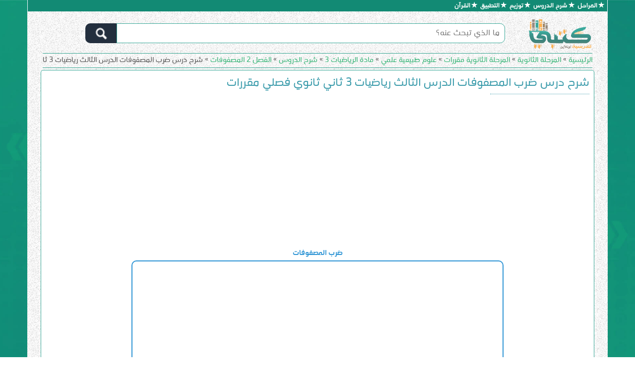

--- FILE ---
content_type: text/html; charset=UTF-8
request_url: https://noornt.com/4878/
body_size: 17449
content:
<!DOCTYPE html><!--[if IE 7]><html class="ie ie7" dir="rtl" lang="ar"><![endif]--><!--[if IE 8]><html class="ie ie8" dir="rtl" lang="ar"><![endif]--><!--[if !(IE 7) & !(IE 8)]><!--><html dir="rtl" lang="ar"><!--<![endif]--><head><meta charset="UTF-8"/><meta name="viewport" content="width=device-width, initial-scale=1.0, minimum-scale=1.0"/><title>شرح درس ضرب المصفوفات الدرس الثالث رياضيات 3 ثاني ثانوي فصلي مقررات - موقع كتبي</title><link rel="pingback" href="https://noornt.com/xmlrpc.php"/><!--[if lt IE 9]><script src="https://noornt.com/wp-content/themes/ktbby/js/html5.js" type="text/javascript" async></script><![endif]--><meta name='robots' content='index, follow, max-image-preview:large, max-snippet:-1, max-video-preview:-1'/> <style>img:is([sizes="auto" i], [sizes^="auto," i]) { contain-intrinsic-size: 3000px 1500px }</style>  <meta name="description" content="شرح الدرس الثالث من الفصل الثاني 3-2 ضرب المصفوفات من مادة الرياضيات 3 مقررات ثاني ثانوي الفصل الدراسي الاول ف1 فصلي على موقع كتبي المدرسية"/> <link rel="canonical" href="https://noornt.com/4878/"/> <meta property="og:locale" content="ar_AR"/> <meta property="og:type" content="article"/> <meta property="og:title" content="شرح درس ضرب المصفوفات الدرس الثالث رياضيات 3 ثاني ثانوي فصلي مقررات - موقع كتبي"/> <meta property="og:description" content="شرح الدرس الثالث من الفصل الثاني 3-2 ضرب المصفوفات من مادة الرياضيات 3 مقررات ثاني ثانوي الفصل الدراسي الاول ف1 فصلي على موقع كتبي المدرسية"/> <meta property="og:url" content="https://noornt.com/4878/"/> <meta property="og:site_name" content="موقع كتبي"/> <meta property="article:published_time" content="2019-06-14T23:07:47+00:00"/> <meta property="article:modified_time" content="2020-10-14T06:52:37+00:00"/> <meta property="og:image" content="https://noornt.com/wp-content/uploads/2019/06/ضرب-المصفوفات-3-2.png"/> <meta property="og:image:width" content="300"/> <meta property="og:image:height" content="132"/> <meta property="og:image:type" content="image/png"/> <meta name="author" content="azhar"/> <meta name="twitter:card" content="summary_large_image"/> <meta name="twitter:label1" content="كُتب بواسطة"/> <meta name="twitter:data1" content="azhar"/> <script type="text/javascript">
/* <![CDATA[ */
window._wpemojiSettings = {"baseUrl":"https:\/\/s.w.org\/images\/core\/emoji\/16.0.1\/72x72\/","ext":".png","svgUrl":"https:\/\/s.w.org\/images\/core\/emoji\/16.0.1\/svg\/","svgExt":".svg","source":{"concatemoji":"https:\/\/noornt.com\/wp-includes\/js\/wp-emoji-release.min.js?ver=6.8.3"}};
/*! This file is auto-generated */
!function(s,n){var o,i,e;function c(e){try{var t={supportTests:e,timestamp:(new Date).valueOf()};sessionStorage.setItem(o,JSON.stringify(t))}catch(e){}}function p(e,t,n){e.clearRect(0,0,e.canvas.width,e.canvas.height),e.fillText(t,0,0);var t=new Uint32Array(e.getImageData(0,0,e.canvas.width,e.canvas.height).data),a=(e.clearRect(0,0,e.canvas.width,e.canvas.height),e.fillText(n,0,0),new Uint32Array(e.getImageData(0,0,e.canvas.width,e.canvas.height).data));return t.every(function(e,t){return e===a[t]})}function u(e,t){e.clearRect(0,0,e.canvas.width,e.canvas.height),e.fillText(t,0,0);for(var n=e.getImageData(16,16,1,1),a=0;a<n.data.length;a++)if(0!==n.data[a])return!1;return!0}function f(e,t,n,a){switch(t){case"flag":return n(e,"\ud83c\udff3\ufe0f\u200d\u26a7\ufe0f","\ud83c\udff3\ufe0f\u200b\u26a7\ufe0f")?!1:!n(e,"\ud83c\udde8\ud83c\uddf6","\ud83c\udde8\u200b\ud83c\uddf6")&&!n(e,"\ud83c\udff4\udb40\udc67\udb40\udc62\udb40\udc65\udb40\udc6e\udb40\udc67\udb40\udc7f","\ud83c\udff4\u200b\udb40\udc67\u200b\udb40\udc62\u200b\udb40\udc65\u200b\udb40\udc6e\u200b\udb40\udc67\u200b\udb40\udc7f");case"emoji":return!a(e,"\ud83e\udedf")}return!1}function g(e,t,n,a){var r="undefined"!=typeof WorkerGlobalScope&&self instanceof WorkerGlobalScope?new OffscreenCanvas(300,150):s.createElement("canvas"),o=r.getContext("2d",{willReadFrequently:!0}),i=(o.textBaseline="top",o.font="600 32px Arial",{});return e.forEach(function(e){i[e]=t(o,e,n,a)}),i}function t(e){var t=s.createElement("script");t.src=e,t.defer=!0,s.head.appendChild(t)}"undefined"!=typeof Promise&&(o="wpEmojiSettingsSupports",i=["flag","emoji"],n.supports={everything:!0,everythingExceptFlag:!0},e=new Promise(function(e){s.addEventListener("DOMContentLoaded",e,{once:!0})}),new Promise(function(t){var n=function(){try{var e=JSON.parse(sessionStorage.getItem(o));if("object"==typeof e&&"number"==typeof e.timestamp&&(new Date).valueOf()<e.timestamp+604800&&"object"==typeof e.supportTests)return e.supportTests}catch(e){}return null}();if(!n){if("undefined"!=typeof Worker&&"undefined"!=typeof OffscreenCanvas&&"undefined"!=typeof URL&&URL.createObjectURL&&"undefined"!=typeof Blob)try{var e="postMessage("+g.toString()+"("+[JSON.stringify(i),f.toString(),p.toString(),u.toString()].join(",")+"));",a=new Blob([e],{type:"text/javascript"}),r=new Worker(URL.createObjectURL(a),{name:"wpTestEmojiSupports"});return void(r.onmessage=function(e){c(n=e.data),r.terminate(),t(n)})}catch(e){}c(n=g(i,f,p,u))}t(n)}).then(function(e){for(var t in e)n.supports[t]=e[t],n.supports.everything=n.supports.everything&&n.supports[t],"flag"!==t&&(n.supports.everythingExceptFlag=n.supports.everythingExceptFlag&&n.supports[t]);n.supports.everythingExceptFlag=n.supports.everythingExceptFlag&&!n.supports.flag,n.DOMReady=!1,n.readyCallback=function(){n.DOMReady=!0}}).then(function(){return e}).then(function(){var e;n.supports.everything||(n.readyCallback(),(e=n.source||{}).concatemoji?t(e.concatemoji):e.wpemoji&&e.twemoji&&(t(e.twemoji),t(e.wpemoji)))}))}((window,document),window._wpemojiSettings);
/* ]]> */
</script><style id='wp-emoji-styles-inline-css' type='text/css'> img.wp-smiley, img.emoji { display: inline !important; border: none !important; box-shadow: none !important; height: 1em !important; width: 1em !important; margin: 0 0.07em !important; vertical-align: -0.1em !important; background: none !important; padding: 0 !important; }</style><style id='classic-theme-styles-inline-css' type='text/css'>/*! This file is auto-generated */.wp-block-button__link{color:#fff;background-color:#32373c;border-radius:9999px;box-shadow:none;text-decoration:none;padding:calc(.667em + 2px) calc(1.333em + 2px);font-size:1.125em}.wp-block-file__button{background:#32373c;color:#fff;text-decoration:none}</style><style id='global-styles-inline-css' type='text/css'>:root{--wp--preset--aspect-ratio--square: 1;--wp--preset--aspect-ratio--4-3: 4/3;--wp--preset--aspect-ratio--3-4: 3/4;--wp--preset--aspect-ratio--3-2: 3/2;--wp--preset--aspect-ratio--2-3: 2/3;--wp--preset--aspect-ratio--16-9: 16/9;--wp--preset--aspect-ratio--9-16: 9/16;--wp--preset--color--black: #000000;--wp--preset--color--cyan-bluish-gray: #abb8c3;--wp--preset--color--white: #ffffff;--wp--preset--color--pale-pink: #f78da7;--wp--preset--color--vivid-red: #cf2e2e;--wp--preset--color--luminous-vivid-orange: #ff6900;--wp--preset--color--luminous-vivid-amber: #fcb900;--wp--preset--color--light-green-cyan: #7bdcb5;--wp--preset--color--vivid-green-cyan: #00d084;--wp--preset--color--pale-cyan-blue: #8ed1fc;--wp--preset--color--vivid-cyan-blue: #0693e3;--wp--preset--color--vivid-purple: #9b51e0;--wp--preset--gradient--vivid-cyan-blue-to-vivid-purple: linear-gradient(135deg,rgba(6,147,227,1) 0%,rgb(155,81,224) 100%);--wp--preset--gradient--light-green-cyan-to-vivid-green-cyan: linear-gradient(135deg,rgb(122,220,180) 0%,rgb(0,208,130) 100%);--wp--preset--gradient--luminous-vivid-amber-to-luminous-vivid-orange: linear-gradient(135deg,rgba(252,185,0,1) 0%,rgba(255,105,0,1) 100%);--wp--preset--gradient--luminous-vivid-orange-to-vivid-red: linear-gradient(135deg,rgba(255,105,0,1) 0%,rgb(207,46,46) 100%);--wp--preset--gradient--very-light-gray-to-cyan-bluish-gray: linear-gradient(135deg,rgb(238,238,238) 0%,rgb(169,184,195) 100%);--wp--preset--gradient--cool-to-warm-spectrum: linear-gradient(135deg,rgb(74,234,220) 0%,rgb(151,120,209) 20%,rgb(207,42,186) 40%,rgb(238,44,130) 60%,rgb(251,105,98) 80%,rgb(254,248,76) 100%);--wp--preset--gradient--blush-light-purple: linear-gradient(135deg,rgb(255,206,236) 0%,rgb(152,150,240) 100%);--wp--preset--gradient--blush-bordeaux: linear-gradient(135deg,rgb(254,205,165) 0%,rgb(254,45,45) 50%,rgb(107,0,62) 100%);--wp--preset--gradient--luminous-dusk: linear-gradient(135deg,rgb(255,203,112) 0%,rgb(199,81,192) 50%,rgb(65,88,208) 100%);--wp--preset--gradient--pale-ocean: linear-gradient(135deg,rgb(255,245,203) 0%,rgb(182,227,212) 50%,rgb(51,167,181) 100%);--wp--preset--gradient--electric-grass: linear-gradient(135deg,rgb(202,248,128) 0%,rgb(113,206,126) 100%);--wp--preset--gradient--midnight: linear-gradient(135deg,rgb(2,3,129) 0%,rgb(40,116,252) 100%);--wp--preset--font-size--small: 13px;--wp--preset--font-size--medium: 20px;--wp--preset--font-size--large: 36px;--wp--preset--font-size--x-large: 42px;--wp--preset--spacing--20: 0.44rem;--wp--preset--spacing--30: 0.67rem;--wp--preset--spacing--40: 1rem;--wp--preset--spacing--50: 1.5rem;--wp--preset--spacing--60: 2.25rem;--wp--preset--spacing--70: 3.38rem;--wp--preset--spacing--80: 5.06rem;--wp--preset--shadow--natural: 6px 6px 9px rgba(0, 0, 0, 0.2);--wp--preset--shadow--deep: 12px 12px 50px rgba(0, 0, 0, 0.4);--wp--preset--shadow--sharp: 6px 6px 0px rgba(0, 0, 0, 0.2);--wp--preset--shadow--outlined: 6px 6px 0px -3px rgba(255, 255, 255, 1), 6px 6px rgba(0, 0, 0, 1);--wp--preset--shadow--crisp: 6px 6px 0px rgba(0, 0, 0, 1);}:where(.is-layout-flex){gap: 0.5em;}:where(.is-layout-grid){gap: 0.5em;}body .is-layout-flex{display: flex;}.is-layout-flex{flex-wrap: wrap;align-items: center;}.is-layout-flex > :is(*, div){margin: 0;}body .is-layout-grid{display: grid;}.is-layout-grid > :is(*, div){margin: 0;}:where(.wp-block-columns.is-layout-flex){gap: 2em;}:where(.wp-block-columns.is-layout-grid){gap: 2em;}:where(.wp-block-post-template.is-layout-flex){gap: 1.25em;}:where(.wp-block-post-template.is-layout-grid){gap: 1.25em;}.has-black-color{color: var(--wp--preset--color--black) !important;}.has-cyan-bluish-gray-color{color: var(--wp--preset--color--cyan-bluish-gray) !important;}.has-white-color{color: var(--wp--preset--color--white) !important;}.has-pale-pink-color{color: var(--wp--preset--color--pale-pink) !important;}.has-vivid-red-color{color: var(--wp--preset--color--vivid-red) !important;}.has-luminous-vivid-orange-color{color: var(--wp--preset--color--luminous-vivid-orange) !important;}.has-luminous-vivid-amber-color{color: var(--wp--preset--color--luminous-vivid-amber) !important;}.has-light-green-cyan-color{color: var(--wp--preset--color--light-green-cyan) !important;}.has-vivid-green-cyan-color{color: var(--wp--preset--color--vivid-green-cyan) !important;}.has-pale-cyan-blue-color{color: var(--wp--preset--color--pale-cyan-blue) !important;}.has-vivid-cyan-blue-color{color: var(--wp--preset--color--vivid-cyan-blue) !important;}.has-vivid-purple-color{color: var(--wp--preset--color--vivid-purple) !important;}.has-black-background-color{background-color: var(--wp--preset--color--black) !important;}.has-cyan-bluish-gray-background-color{background-color: var(--wp--preset--color--cyan-bluish-gray) !important;}.has-white-background-color{background-color: var(--wp--preset--color--white) !important;}.has-pale-pink-background-color{background-color: var(--wp--preset--color--pale-pink) !important;}.has-vivid-red-background-color{background-color: var(--wp--preset--color--vivid-red) !important;}.has-luminous-vivid-orange-background-color{background-color: var(--wp--preset--color--luminous-vivid-orange) !important;}.has-luminous-vivid-amber-background-color{background-color: var(--wp--preset--color--luminous-vivid-amber) !important;}.has-light-green-cyan-background-color{background-color: var(--wp--preset--color--light-green-cyan) !important;}.has-vivid-green-cyan-background-color{background-color: var(--wp--preset--color--vivid-green-cyan) !important;}.has-pale-cyan-blue-background-color{background-color: var(--wp--preset--color--pale-cyan-blue) !important;}.has-vivid-cyan-blue-background-color{background-color: var(--wp--preset--color--vivid-cyan-blue) !important;}.has-vivid-purple-background-color{background-color: var(--wp--preset--color--vivid-purple) !important;}.has-black-border-color{border-color: var(--wp--preset--color--black) !important;}.has-cyan-bluish-gray-border-color{border-color: var(--wp--preset--color--cyan-bluish-gray) !important;}.has-white-border-color{border-color: var(--wp--preset--color--white) !important;}.has-pale-pink-border-color{border-color: var(--wp--preset--color--pale-pink) !important;}.has-vivid-red-border-color{border-color: var(--wp--preset--color--vivid-red) !important;}.has-luminous-vivid-orange-border-color{border-color: var(--wp--preset--color--luminous-vivid-orange) !important;}.has-luminous-vivid-amber-border-color{border-color: var(--wp--preset--color--luminous-vivid-amber) !important;}.has-light-green-cyan-border-color{border-color: var(--wp--preset--color--light-green-cyan) !important;}.has-vivid-green-cyan-border-color{border-color: var(--wp--preset--color--vivid-green-cyan) !important;}.has-pale-cyan-blue-border-color{border-color: var(--wp--preset--color--pale-cyan-blue) !important;}.has-vivid-cyan-blue-border-color{border-color: var(--wp--preset--color--vivid-cyan-blue) !important;}.has-vivid-purple-border-color{border-color: var(--wp--preset--color--vivid-purple) !important;}.has-vivid-cyan-blue-to-vivid-purple-gradient-background{background: var(--wp--preset--gradient--vivid-cyan-blue-to-vivid-purple) !important;}.has-light-green-cyan-to-vivid-green-cyan-gradient-background{background: var(--wp--preset--gradient--light-green-cyan-to-vivid-green-cyan) !important;}.has-luminous-vivid-amber-to-luminous-vivid-orange-gradient-background{background: var(--wp--preset--gradient--luminous-vivid-amber-to-luminous-vivid-orange) !important;}.has-luminous-vivid-orange-to-vivid-red-gradient-background{background: var(--wp--preset--gradient--luminous-vivid-orange-to-vivid-red) !important;}.has-very-light-gray-to-cyan-bluish-gray-gradient-background{background: var(--wp--preset--gradient--very-light-gray-to-cyan-bluish-gray) !important;}.has-cool-to-warm-spectrum-gradient-background{background: var(--wp--preset--gradient--cool-to-warm-spectrum) !important;}.has-blush-light-purple-gradient-background{background: var(--wp--preset--gradient--blush-light-purple) !important;}.has-blush-bordeaux-gradient-background{background: var(--wp--preset--gradient--blush-bordeaux) !important;}.has-luminous-dusk-gradient-background{background: var(--wp--preset--gradient--luminous-dusk) !important;}.has-pale-ocean-gradient-background{background: var(--wp--preset--gradient--pale-ocean) !important;}.has-electric-grass-gradient-background{background: var(--wp--preset--gradient--electric-grass) !important;}.has-midnight-gradient-background{background: var(--wp--preset--gradient--midnight) !important;}.has-small-font-size{font-size: var(--wp--preset--font-size--small) !important;}.has-medium-font-size{font-size: var(--wp--preset--font-size--medium) !important;}.has-large-font-size{font-size: var(--wp--preset--font-size--large) !important;}.has-x-large-font-size{font-size: var(--wp--preset--font-size--x-large) !important;}:where(.wp-block-post-template.is-layout-flex){gap: 1.25em;}:where(.wp-block-post-template.is-layout-grid){gap: 1.25em;}:where(.wp-block-columns.is-layout-flex){gap: 2em;}:where(.wp-block-columns.is-layout-grid){gap: 2em;}:root :where(.wp-block-pullquote){font-size: 1.5em;line-height: 1.6;}</style><script type="text/javascript" src="https://noornt.com/wp-includes/js/jquery/jquery.min.js?ver=3.7.1" id="jquery-core-js"></script><script type="text/javascript" src="https://noornt.com/wp-includes/js/jquery/jquery-migrate.min.js?ver=3.4.1" id="jquery-migrate-js"></script><script type="text/javascript" id="wprc-script-js-extra">
/* <![CDATA[ */
var wprcajaxhandler = {"ajaxurl":"https:\/\/noornt.com\/dora-admin\/admin-ajax.php"};
/* ]]> */
</script><script type="text/javascript" src="https://noornt.com/wp-content/plugins/report-content/static/js/scripts.js?ver=6.8.3" id="wprc-script-js"></script><link rel="https://api.w.org/" href="https://noornt.com/wp-json/"/><link rel="alternate" title="JSON" type="application/json" href="https://noornt.com/wp-json/wp/v2/posts/4878"/><link rel="alternate" title="oEmbed (JSON)" type="application/json+oembed" href="https://noornt.com/wp-json/oembed/1.0/embed?url=https%3A%2F%2Fnoornt.com%2F4878%2F"/><link rel="alternate" title="oEmbed (XML)" type="text/xml+oembed" href="https://noornt.com/wp-json/oembed/1.0/embed?url=https%3A%2F%2Fnoornt.com%2F4878%2F&#038;format=xml"/><style>@font-face { font-family: "Ktbbyfont"; font-style: normal; font-weight: 400; font-display: swap; src: local("Ktbbyfont"), url("https://noornt.com/wp-content/themes/ktbby/font/ktbby.woff") format("woff");}@font-face { font-family: "Ktbbyfont"; font-style: normal; font-weight: 900; font-display: swap; src: local("Ktbbyfont"), url("https://noornt.com/wp-content/themes/ktbby/font/ktbby-bold.woff") format("woff");}@font-face { font-family: 'Droid Arabic Kufi'; font-style: normal; font-weight: 400;font-display: swap; src: url(//fonts.gstatic.com/ea/droidarabickufi/v6/DroidKufi-Regular.eot); src: url(//fonts.gstatic.com/ea/droidarabickufi/v6/DroidKufi-Regular.eot?#iefix) format('embedded-opentype'), url(//fonts.gstatic.com/ea/droidarabickufi/v6/DroidKufi-Regular.woff2) format('woff2'), url(//fonts.gstatic.com/ea/droidarabickufi/v6/DroidKufi-Regular.woff) format('woff'), url(//fonts.gstatic.com/ea/droidarabickufi/v6/DroidKufi-Regular.ttf) format('truetype');}@font-face { font-family: 'Droid Arabic Kufi';font-style: normal;font-weight: 700;font-display: swap; src: url(//fonts.gstatic.com/ea/droidarabickufi/v6/DroidKufi-Bold.eot); src: url(//fonts.gstatic.com/ea/droidarabickufi/v6/DroidKufi-Bold.eot?#iefix) format('embedded-opentype'), url(//fonts.gstatic.com/ea/droidarabickufi/v6/DroidKufi-Bold.woff2) format('woff2'), url(//fonts.gstatic.com/ea/droidarabickufi/v6/DroidKufi-Bold.woff) format('woff'), url(//fonts.gstatic.com/ea/droidarabickufi/v6/DroidKufi-Bold.ttf) format('truetype');} </style><style>html, body, div, span, applet, object, iframe, h1, h2, h3, h4, h5, h6, p, blockquote, pre, a, abbr, acronym, address, big, cite, code, del, dfn, em, img, ins, kbd, q, s, samp, small, strike, strong, sub, sup, tt, var, b, u, i, center, dl, dt, dd, ol, ul, li, fieldset, form, label, legend, table, caption, tbody, tfoot, thead, tr, th, td, article, aside, canvas, details, embed, figure, figcaption, footer, header, hgroup, menu, nav, output, ruby, section, summary, time, mark, audio, video { margin: 0; padding: 0; border: 0; font-size: 100%; vertical-align: baseline;}html,body { margin:0; padding:0; height:100%; font-family: "Ktbbyfont", sans-serif, Geneva, Tahoma; font-size: 12pt; color: #4f4f4f;} img {max-width:100%!important;}#container { min-height:100%; position:relative; background: url(https://noornt.com/bg.jpg) no-repeat top center; background-attachment: fixed; background-size: cover;}#container2 { padding: 0 5px; padding: 0 0.314285714rem; margin-right: auto; margin-left: auto; background: #fff; background-image:url(https://cdn.ktbby.net/image/pattern1.jpg);background-position:top left;background-repeat:repeat;background-attachment:fixed;}#breadcrumbs{border-top:1px solid #38a793;border-bottom:1px solid #38a793;overflow:auto;white-space:nowrap;}@media screen and (min-width: 960px) {#container2 { width: 100%; padding: 0 24px; padding: 0 1.714285714rem;}/* #main { padding: 0 24px; padding: 0 1.714285714rem; }*/}@media screen and (min-width: 1200px) {#container2 { width: 1170px;}}header { padding:4px;}footer { position:absolute; width:100%; background: #262928; height: 2.2em; /* Height of the footer */ color: #ccc; font-size: 13px;}#main { padding-bottom:2em; /* Height of the footer 32 px*/ /*min-height: calc(100vh - 195px);*/ min-height: calc(100vh - 125px);}@media screen and (min-width: 600px) { #main { min-height: calc(100vh - 222px); min-height: calc(100vh - 125px); /*min-height: calc(100vh - 13.875em);*/ }}#primary { height:100%; min-height:50px;}.lineblock { display:inline-block;}.clear { height: 0; font-size: 0; clear: both;}ol,ul { list-style: none;}blockquote,q { quotes: none;}blockquote:before,blockquote:after,q:before,q:after { content: ''; content: none;}table { border-collapse: collapse; border-spacing: 0;}caption,th,td { font-weight: normal; text-align: right;}h1,h2,h3,h4,h5,h6 { clear: both;}h1 { font-weight: normal; font-size: 1.6em; line-height: 1.35em; margin-top: 0; padding-bottom: 5px; position: relative; color: #3a9bab; text-align: right;}h1::after { content: " "; position: absolute; bottom: -1px; right: 0; width: 200px; border-bottom: 1px dotted #3a9bab;}@media screen and (max-width: 500px) {h1 {font-size: 1.3em;}}h4 { display: block; color: #444; font-weight: normal; font-size: 1.2em; text-align: center; line-height: 18px;}h6 { font-size: 0.6em;}.entry-header { padding-bottom: 20px; }.al-breadcrumb .breadcrumb { background: 0 0; margin: 0; padding: 5px 0; font-size: 13px;}.breadcrumb { padding: 3px 10px; list-style: none; border-radius: 0; border-top: 1px solid #3caa9a; border-bottom: 1px solid #3caa9a; text-overflow: ellipsis;overflow:auto;white-space:nowrap;display: inherit;}.main-navigation li { margin-top: 24px; margin-top: 1.714285714rem; font-size: 12px; font-size: 0.857142857rem; line-height: 1.42857143;}.main-navigation a { color: #5e5e5e;}.main-navigation a:hover,.main-navigation a:focus { color: #21759b;}.main-navigation ul.nav-menu,.main-navigation div.nav-menu > ul { display: none;}.main-navigation ul.nav-menu.toggled-on,.menu-toggle { display: inline-block;}.entry-content img {height:auto;}/* Minimum width of 600 pixels. */@media screen and (min-width: 600px) { .main-navigation ul.nav-menu, .main-navigation div.nav-menu > ul { border-bottom: 1px solid #ededed; border-top: 1px solid #ededed; display: inline-block !important; text-align: right; width: 100%; } .main-navigation ul { margin: 0; text-indent: 0; } .main-navigation li a, .main-navigation li { display: inline-block; text-decoration: none; } .main-navigation li a { border-bottom: 0; color: #6a6a6a; line-height: 3.692307692; text-transform: uppercase; white-space: nowrap; } .main-navigation li a:hover, .main-navigation li a:focus { color: #000; } .main-navigation li { margin: 0 40px 0 0; margin: 0 2.857142857rem 0 0; position: relative; } .main-navigation li ul { margin: 0; padding: 0; position: absolute; top: 100%; z-index: 1; height: 1px; width: 1px; overflow: hidden; clip: rect(1px, 1px, 1px, 1px); } .main-navigation li ul ul { top: 0; right: 100%; } .main-navigation ul li:hover > ul, .main-navigation ul li:focus > ul, .main-navigation .focus > ul { border-right: 0; clip: inherit; overflow: inherit; height: inherit; width: inherit; } .main-navigation li ul li a { background: #efefef; border-bottom: 1px solid #ededed; display: block; font-size: 11px; font-size: 0.785714286rem; line-height: 2.181818182; padding: 8px 10px; padding: 0.571428571rem 0.714285714rem; width: 180px; width: 12.85714286rem; white-space: normal; } .main-navigation li ul li a:hover, .main-navigation li ul li a:focus { background: #e3e3e3; color: #444; } .main-navigation .current-menu-item > a, .main-navigation .current-menu-ancestor > a, .main-navigation .current_page_item > a, .main-navigation .current_page_ancestor > a { color: #636363; font-weight: normal; } .menu-toggle { display: none; } .entry-header .entry-title { font-size: 22px; font-size: 1.571428571rem;}}/* Minimum width of 960 pixels. */@media screen and (min-width: 8000px) { body { background-color: #e6e6e6; } body .site { padding: 0 40px; padding: 0 2.857142857rem; margin-top: 48px; margin-top: 3.428571429rem; margin-bottom: 48px; margin-bottom: 3.428571429rem; box-shadow: 0 2px 6px rgba(100, 100, 100, 0.3); } body.custom-background-empty { background-color: #fff; } body.custom-background-empty .site, body.custom-background-white .site { padding: 0; margin-top: 0; margin-bottom: 0; box-shadow: none; }}.yuzo_related_post{ /*!margin-top: 24px; margin-top: 1.714285714rem;*/ font-size: 14px; font-size: .928571429rem; line-height: 1.846153846; color: #757575; padding-top: 15px; border-top: 2px solid #3caa9a;}.navigation {margin-bottom:20px;}/*! CSS ribbon */.ribbon { position: absolute; left: 2px; top: -5px; z-index: 1; overflow: hidden; width: 75px; height: 75px; text-align: right;}.ribbon2{position:absolute;right:10px;top:3px;z-index:1;overflow:hidden;width:20px;border-radius:800px;background:#8b2e9a;color:white;text-align: center;line-height: 20px;padding-right: 1px;}.ribbon span { font-size: 18px; color: #FFF; text-transform: uppercase; text-align: center; line-height: 20px; transform: rotate(-45deg); -webkit-transform: rotate(-45deg); width: 100px; display: block; background: #7664A8; background: linear-gradient(#04C6CC 0%, #7664A8 100%); background: linear-gradient(#41C6CB 0%, #087F8F 100%); box-shadow: 0 3px 10px -5px rgba(0, 0, 0, 1); position: absolute; top: 19px; left: -21px;}.ribbon span::before { content: ""; position: absolute; left: 0px; top: 100%; z-index: -1; border-left: 3px solid #087F8F; border-right: 3px solid transparent; border-bottom: 3px solid transparent; border-top: 3px solid #087F8F;}.ribbon span::after { content: ""; position: absolute; right: 0px; top: 100%; z-index: -1; border-left: 3px solid transparent; border-right: 3px solid #087F8F; border-bottom: 3px solid transparent; border-top: 3px solid #087F8F;}.red span {background: linear-gradient(#F70505 0%, #8F0808 100%);}.red span::before {border-left-color: #8F0808; border-top-color: #8F0808;}.red span::after {border-left-color: #8F0808; border-top-color: #8F0808;}.blue span {background: linear-gradient(#2989d8 0%, #1e5799 100%);}.blue span::before {border-left-color: #1e5799; border-top-color: #1e5799;}.blue span::after {border-left-color: #1e5799; border-top-color: #1e5799;}/*! CSS Ktbby */img{vertical-align:middle;}img{border:0;}html *{-moz-osx-font-smoothing:grayscale;}a{background-color:transparent;}a:active,a:hover{outline:0;}@media print{img{page-break-inside:avoid;}*,:after,:before{color:#000!important;text-shadow:none!important;background:0 0!important;-webkit-box-shadow:none!important;box-shadow:none!important;}a,a:visited{text-decoration:underline;}img{max-width:100%!important;}}a:focus,a:hover{color:#23527c;text-decoration:none;}a:focus{outline:dotted thin;outline:-webkit-focus-ring-color auto 5px;outline-offset:-2px;}.img-responsive,.thumbnail a>img{display:block;max-width:100%;min-height:117px;max-height:200px;}ul{margin-top:0;}ul{margin-bottom:10px;}.thumbnail{display:block;}.thumbnail{line-height:1.42857143;background-color:#fff;border-radius:4px;-webkit-transition:border .2s ease-in-out;-o-transition:border .2s ease-in-out;transition:border .2s ease-in-out;}.thumbnail a>img{margin-right:auto;margin-left:auto;}.col-cat,.col-post{position:relative;min-height:1px;width:50%;float:right;padding-bottom:1px;margin-bottom: -1px;}.ctitle{background-color:#3caa9a;color:#fff;width:100%;font-size:12pt;font-size:3.9vw;padding:6px;text-align:center;overflow:hidden;white-space:nowrap;background: linear-gradient(#1CB0A3 0%, #38A692 60%);}.ctitle2{background-color:#c20101;color:#fff;width:100%;font-size:12pt;font-size:3.9vw;padding:8px;text-align:center;overflow:hidden;white-space:nowrap;}.scattitle{background-color:#FF8C00;background-color:#7664A8;color:#fff;width:100%;font-size:12pt;font-size:3.9vw;padding:0px;text-align:center;overflow:hidden;white-space:nowrap;}@media (min-width:584px){.col-cat{float:right;}.col-cat{width:33.33%;}.col-post{float:right;}.col-post{width:33.33%;}.ctitle,.ctitle2,.scattitle{font-size:2.7vw;}}@media (min-width:700px){.col-cat{float:right;}.col-cat{width:25%;}.col-post{float:right;}.col-post{width:25%;}.ctitle,.ctitle2,.scattitle{font-size:2.0vw;}}@media (min-width:850px){.col-cat{float:right;}.col-cat{width:20%;}.col-post{float:right;}.col-post{width:20%;}.ctitle,.ctitle2,.scattitle{font-size:1.48vw;}}@media (min-width:1247px){.col-cat{float:right;}.col-cat{width:20%;}.col-post{float:right;}.col-post{width:20%;}.ctitle,.ctitle2,.scattitle{font-size:1.25vw;}}@media (min-width:1347px){.col-cat{float:right;}.col-cat{width:20%;}.col-post{float:right;}.col-post{width:20%;}.ctitle,.ctitle2,.scattitle{font-size:1.0vw;}}a,a:hover{text-decoration:none;}html *{-webkit-font-smoothing:antialiased;}*,:after,:before{-webkit-box-sizing:border-box;-moz-box-sizing:border-box;box-sizing:border-box;}a{color:#2eb372;}a:hover{color:#fe9c40;}img{max-width:100%;}.col-cat,.col-post{padding-left:7px;padding-right:7px;}.thumbnail{padding:4px;border:3px solid #ddd;margin-bottom:6px;}.thumbnail{padding:3px;border:2px solid #cecece;margin-bottom:6px;}.thumbnail2{padding:4px;border:3px solid #a59587;margin-bottom:6px;}.list-cards{padding:0;list-style:none;display:inline-block;width: 100%;}.pointer{cursor:pointer;}a{cursor:pointer;}.img-responsive{display:inline-block;}.cropimg img:hover{transform: scale(1.3);}.cropimg{height:6.80em !important;overflow:hidden;}.clear{clear:both}.nobr{white-space:nowrap}.lazy-hidden,.entry img.lazy-hidden,img.thumbnail.lazy-hidden{background-color:#fff}</style><script>
function clickIE4(){
if (event.button==2){
//return false;
}
}
function clickNS4(e){
if (document.layers||document.getElementById&&!document.all){
if (e.which==2||e.which==3){
//return false;
}
}
}

if (document.layers){
//document.captureEvents(Event.MOUSEDOWN);
//document.onmousedown=clickNS4;
}
else if (document.all&&!document.getElementById){
//document.onmousedown=clickIE4;
}

//document.oncontextmenu=new Function("return false")


function disableSelection(target){
if (typeof target.onselectstart!="undefined") //For IE 
	target.onselectstart=function(){return false}
else if (typeof target.style.MozUserSelect!="undefined") //For Firefox
	target.style.MozUserSelect="none"
else //All other route (For Opera)
	target.onmousedown=function(){return false}
target.style.cursor = "default"
}	
</script><style>body { -webkit-user-select: none; -moz-user-select: -moz-none; -ms-user-select: none; user-select: none;}input,textarea { -moz-user-select: text;}</style> <link rel="shortcut icon" href="https://noornt.com/favicon.ico" type="image/x-icon"><link rel="icon" href="https://noornt.com/favicon.ico" type="image/x-icon"></head><body ><div id="container"> <div style="width: 100%;max-width:1170px;background:#128a74;margin:0 auto;color:#ccc;font-size: 14px;border-left: 1px solid aliceblue;border-right: 1px solid aliceblue;"> <div class="site-info"> <div title="الوطن غالي~~دام عزك يا وطن" style="height:25px;background: url('https://up.nooredu.com/uploads/160075555910981.png');background-size:400px;background-repeat:repeat-x; border-bottom:1px solid;border-top:1px solid;display:none;"></div> <style> .navbarul{margin-bottom: 0px;list-style: none;} .navbarul li {display: inline-block;} .navbarul li:before {content:"\272D";padding-right:6px;padding-left:2px;color: white; } .navbarul a, .navbarul a:visited, .navbarul a:link{color:white;} .navbarul a:hover{color:orange;} </style> <span><strong><ul class="navbarul"><li><a href="https://noornt.com/">المراحل</a></li><li style="display:none;"><a href="https://noornt.com/6066/">التقويم</a></li><li style="display:non;"><a href="https://noornt.com/7901/">شرح الدروس</a></li><li style="display:non;"><a href="https://noornt.com/6059/">توزيع</a></li><li style="display:none;"><a href="https://noornt.com/7676/">اختبارات</a></li><li><a href="https://noornt.com/app.php">التطبيق</a></li><li style="display:none;"><a href="https://noornt.com/madrasati/">مدرستي</a></li><li style="display:non;"><a href="https://quranline.com/">القرآن</a></li> </ul> </strong></span> </div> </div> <div id="container2"> <header id="masthead" class="site-header" role="banner">  <div class="headerbar"><ul class="headerul"><li><a href="https://noornt.com/"><img src="https://noornt.com/ktbbylogo.png" class="ktbbylogo"></a> </li></ul><ul class="headerul2"><li class="search" dir="rtl"><form action="https://noornt.com/" id="searchForm" method="get"><input name="s" class="searchForm" placeholder="ما الذي تبحث عنه؟" autocomplete="off" tabindex="-1" type="text"> <div class="SearchBtn"><button type="submit">بحث</button></div></form></li></ul></div>  <p id="breadcrumbs"><span><span><a href="https://noornt.com/">الرئيسية</a></span> » <span><a href="https://noornt.com/s10/">المرحلة الثانوية</a></span> » <span><a href="https://noornt.com/mqrrat/">المرحلة الثانوية مقررات</a></span> » <span><a href="https://noornt.com/elmym/">علوم طبيعية علمي</a></span> » <span><a href="https://noornt.com/madtmathm3/">مادة الرياضيات 3</a></span> » <span><a href="https://noornt.com/drosmathm3/">شرح الدروس</a></span> » <span><a href="https://noornt.com/drosch2mathm3/">الفصل 2 المصفوفات</a></span> » <span class="breadcrumb_last" aria-current="page">شرح درس ضرب المصفوفات الدرس الثالث رياضيات 3 ثاني ثانوي فصلي مقررات</span></span></p> <style>.ktbbylogo { width:100%; min-height:57px; max-width: 130px !important}.headerbar { height:70px;}.headerul { list-style: none; width:15%;}.headerul2 { display:inline-block; list-style: none; width:85%; padding:10px; float: left;}.headerul li { float:right;}.headerul2 li {}@media screen and (max-width:540px){.headerul{width:25%;}.headerul2{width:75%;}} #searchForm input { background: none repeat scroll 0 0 #fff; border: 0; color: #7F7F7F; float: right; font: 18px 'Ktbbyfont','Lucida Sans Unicode','Lucida Grande',sans-serif; height: 40px; margin: 0; padding: 10px; width:85%; border-top-right-radius: 10px; border-bottom-right-radius: 10px; border:1px solid #3caa9a; } #searchForm button { background: url("https://noornt.com/search.png") no-repeat scroll center center #232f3e; background-size:27.5px 28px; cursor: pointer; height: 40px; line-height: 40px; text-indent: -99999em; width: 15%; max-width:63px; border:0; border-top-left-radius: 10px; border-bottom-left-radius: 10px; } #searchForm button:hover { background-color:#3caa9a; } </style> </header> <div id="main" ><style>.social-wrapper { margin: 5px 0; text-align: center;}.btn-share{margin:2px;}.social-share-btn:link, .social-share-btn:visited { color: #fff;}.btn-fb { color: #fff; background-color: #3b5998; border-color: rgba(0,0,0,.2);}.btn-tw { color: #fff; background-color: #309aea; border-color: rgba(0,0,0,.2);}.btn-wa { color: #fff; background-color: #007d71; border-color: rgba(0,0,0,.2);}.btn-tg { color: #fff; background-color: #21a4dd; border-color: rgba(0,0,0,.2);}.btn-gp { color: #fff; background-color: #dd4b39; border-color: rgba(0,0,0,.2);}.btn-social { position: relative; padding-left: 44px; text-align: left; white-space: nowrap; overflow: hidden; text-overflow: ellipsis; margin-bottom: 10px;}.social-share-btn { display: inline-block; padding: 4px 8px; margin-bottom: 0; font-size: 14px; font-weight: 400; line-height: 1.42857143; text-align: center; white-space: nowrap; vertical-align: middle; cursor: pointer; -webkit-user-select: none; -moz-user-select: none; -ms-user-select: none; user-select: none; background-image: none; border: 1px solid transparent; border-top-color: transparent; border-right-color: transparent; border-bottom-color: transparent; border-left-color: transparent; border-radius: 4px;} </style> <script>
function clickIE4(){
if (event.button==2){
return false;
}
}
function clickNS4(e){
if (document.layers||document.getElementById&&!document.all){
if (e.which==2||e.which==3){
return false;
}
}
}

if (document.layers){
document.captureEvents(Event.MOUSEDOWN);
document.onmousedown=clickNS4;
}
else if (document.all&&!document.getElementById){
document.onmousedown=clickIE4;
}

document.oncontextmenu=new Function("return false")


</script> <div id="primary" > <div id="content" style="background:white;border-radius: 5px;border: 1px solid #3caa9a;padding:5px;" > <div style="text-align: center;color: #cd32b6;line-height: 0.9;font-weight:bold;border-bottom: solid 1px #3caa9a;display:none;">شارك درس 3 ضرب المصفوفات مع زملائك: <div class="social-wrapper"><span class="btn-share with-icon"><a href="https://www.facebook.com/sharer/sharer.php?u=https://noornt.com/4878/&amp;ref=fbshare&amp;t=درس 3 ضرب المصفوفات" target="_blank" rel="external nofollow" class="social-share-btn btn-social btn-fb" title="Facebook"><i class="social-icon-facebook"></i>فيسبوك</a></span> <span class="btn-share with-icon"><a href="https://mail.google.com/mail/u/0/?view=cm&fs=1&tf=1&to&su=شرح درس ضرب المصفوفات الدرس الثالث رياضيات 3 ثاني ثانوي فصلي مقررات&body=شرح درس ضرب المصفوفات الدرس الثالث رياضيات 3 ثاني ثانوي فصلي مقررات https://noornt.com/4878/&ui=2&tf=1" target="_blank" rel="external nofollow" class="social-share-btn btn-social btn-gp" title="أرسل هذه المادة للايميل"><i class="social-icon-google-plus"></i> ايميل</a></span> <span class="btn-share with-icon"><a href="https://twitter.com/intent/tweet?text=شرح درس ضرب المصفوفات الدرس الثالث رياضيات 3 ثاني ثانوي فصلي مقررات&amp;url=https://noornt.com/4878/" target="_blank" rel="external nofollow" class="social-share-btn btn-social btn-tw" title="تويتر"><i class="social-icon-twitter"></i> تويتر</a></span> <span class="btn-share with-icon"><a href="whatsapp://send?text=شرح درس ضرب المصفوفات الدرس الثالث رياضيات 3 ثاني ثانوي فصلي مقررات https://noornt.com/4878/" target="_blank" rel="external nofollow" class="social-share-btn btn-social btn-wa" title="واتس اب"><i class="social-icon-whatsapp"></i> واتس اب</a></span> <span class="btn-share with-icon"><a href="tg://msg?text=شرح درس ضرب المصفوفات الدرس الثالث رياضيات 3 ثاني ثانوي فصلي مقررات https://noornt.com/4878/" target="_blank" rel="external nofollow" class="social-share-btn btn-social btn-tg" title="تلجرام"><i class="social-icon-paper-plane"></i> تلجرام</a></span></div> </div> <header class="entry-header"><h1 class="entry-title">شرح درس ضرب المصفوفات الدرس الثالث رياضيات 3 ثاني ثانوي فصلي مقررات</h1></header> <style>.gadsdiv{display:block; align-content:center;margin: 0 auto;text-align:center;}.gads{display:block;}.gadss{width: 234px;height:60px;}@media(min-width: 350px) { .gadss { width: 320px; height:100px; } }@media(min-width: 400px) { .gadss { width: 320px; height:100px;} }@media(min-width: 600px) { .gadss { width: 480px; } }@media(min-width: 800px) { .gadss { width: auto; } }</style><style>.gads2 { width: 320px; height: 100px; }@media(min-width: 500px) { .gads2 { width: 468px; height: 60px; } }@media(min-width: 800px) { .gads2 { width: 728px; height: 90px; } }</style><div class="gadsdiv" style="margin-bottom:3px;"><script src="https://pagead2.googlesyndication.com/pagead/js/adsbygoogle.js"></script><ins class="adsbygoogle" style="display:block" data-ad-client="ca-pub-2189853987733853" data-ad-slot="6157297745" data-ad-format="auto" data-full-width-responsive="true"></ins><script>
     (adsbygoogle = window.adsbygoogle || []).push({});
</script></div> <div class="entry-content"><style>.notepost{ -moz-border-radius: 6px; -webkit-border-radius: 6px; background-color:#feffea; background-image: url(https://cdn.ktbby.net/image/note.png); background-position: 100% 0px; background-repeat: no-repeat; border: solid 1px #3498db; border-radius: 6px; line-height: 18px; overflow: hidden; padding: 9px 40px; color: #7d3db3; margin-bottom: 7px;}p.noteAlt{ background-color: #f0f7fb; background-image: url(https://cdn.ktbby.net/image/note.png); background-position: 9px 0px; background-repeat: no-repeat; border-left: solid 4px #3498db; line-height: 18px; overflow: hidden; padding: 15px 60px;} .note3{color:#9b1313;text-align:center;width:100%;background:#fdd8d8;border-radius:7px;border:1px solid #330575;line-height:20px;} </style> <script>
  function gotoPage(loc) {
    var pdfFrame= document.getElementById('mediapdfFrame');
    var freshsrc = pdfFrame.src.replace(/\#.*/,'');
    //freshsrc.split('.pdf')[0];
    //pdfFrame.src = freshsrc + '#page=1800';
    //pdfFrame.src = freshsrc + '#page='+loc;
	//pdfFrame.contentWindow.location.replace(freshsrc + '#page='+loc);
	//pdfFrame.contentWindow.PDFViewerApplication.page=loc;
	//document.getElementById("toccontent").style.display = "none";
	pdfFrame.contentWindow.postMessage(loc, "*");
	//document.getElementById("toccontent").style.display = "block";
    //alert(freshsrc);
    takemetodivktbby2('mediapdfFrame');
  }
  </script> <style> #ktbbyteacherslist{border: 1px solid #163345;border-radius: 10px;-webkit-border-radius: 5px;-moz-border-radius: 5px;border-radius: 5px;overflow: hidden;min-width: 150px;background-color: #3b8ec2;color: white;font-family: inherit;font-size: 0.95em;text-align: center;} #ktbbyteacherslist select { background: transparent; border: none; font-size: 14px; height: 29px; padding: 5px; /* If you add too much padding here, the options won't show in IE */ width: 268px;} .player{padding-bottom: 5px;border-bottom: 1px solid #2f95d5;} .clearfix{padding-top: 4px;} </style><style>.hytPlayerWrap{display: inline-block;}.hytPlayerWrap.ended::after{content:""; position: absolute; top: 0; left: 0; bottom: 0; right: 0; cursor: pointer; background-color: black; background-repeat: no-repeat; background-position: center; background-size: 64px 64px; background-image: url([data-uri]);}.hytPlayerWrap.paused::after{content:""; position: absolute; top: 70px; left: 0; bottom: 50px; right: 0; cursor: pointer; background-color: black; background-repeat: no-repeat; background-position: center; background-size: 40px 40px; background-image: url([data-uri]);}#ktbbyplyaer{position: relative;padding-bottom: 56.25%; /* 16:9 */height: 0;}#ktbbyplyaer iframe {position: absolute;top: 0;left: 0;width: 100%;height: 100%;}</style><h2 class='entry-title' style='text-align:center;color:#2f95d5;'>ضرب المصفوفات</h2><div style="max-width:750px;text-align:center;margin: 0 auto;"> <section class="players"> <div id="container" style="background:white;padding-bottom: 10px;"> <div class="media-container" style="border: 2px solid #2f95d5;border-radius: 10px;padding: 2px;"> <div id="ktbbyplyaer" class="player"><div class="hytPlayerWrapOuter"> <div class="hytPlayerWrap"> <iframe id="ktbbyvid" width="640" height="360" src="https://www.youtube.com/embed/oBfyYQaX6CU?&start=17&end=642&rel=0&enablejsapi=1" frameborder="0" allow="accelerometer; autoplay; encrypted-media; gyroscope; picture-in-picture" allowfullscreen></iframe> </div></div> </div> <h4><a id="video-player" class="anchor" href="#video-player" aria-hidden="true"> <span aria-hidden="true" class="octicon octicon-link"></span></a> <div class="clearfix"> <div style="font-size:13px;color:#ffffff;background:#3b8ec2;margin-bottom: 4px;"> يمكنك تغيير شارح الدرس في الأسفل </div> <span class="title">شارحي الدرس: </span> <select name="ktbbyteacherslist" id="ktbbyteacherslist"> <option value="https://www.youtube.com/embed/oBfyYQaX6CU?&start=17&end=642&rel=0&enablejsapi=1&autoplay=1">منال التويجري</option> <option value="https://www.youtube.com/embed/sB7_pcnjAkw?&start=56&end=852&rel=0&enablejsapi=1&autoplay=1">T.Math</option> <option value="https://www.youtube.com/embed/juYFGJ9LP-s?&start=13&end=1984&rel=0&enablejsapi=1&autoplay=1">أحمد الفديد</option> <option value="https://www.youtube.com/embed/X5Exc8xPKBo?&start=12&end=1395&rel=0&enablejsapi=1&autoplay=1">امل العايد</option> <option value="https://www.youtube.com/embed/p4u_xv-EmA0?&start=15&end=819&rel=0&enablejsapi=1&autoplay=1">إبراهيم الجبيلي</option> <option value="https://www.youtube.com/embed/kmqVj01Tz3I?&start=30&end=1620&rel=0&enablejsapi=1&autoplay=1">إبراهيم ساحلي</option> </select> </div> </h4> </div> </div> </section> </div> <h2 class='entry-title' style='text-align:center;color:#2f95d5;'></h2> <script>
var selector = document.getElementById("ktbbyteacherslist");
function show_selected() {
document.getElementById('ktbbyvid').src = selector.options[selector.selectedIndex].value;
}
selector.addEventListener("change", show_selected);
</script><script>//"use strict"; document.addEventListener('DOMContentLoaded', function(){if (window.hideYTActivated) return; let onYouTubeIframeAPIReadyCallbacks=[]; for (let playerWrap of document.querySelectorAll(".hytPlayerWrap")){let playerFrame=playerWrap.querySelector("iframe"); let tag=document.createElement('script'); tag.src="https://www.youtube.com/iframe_api"; let firstScriptTag=document.getElementsByTagName('script')[0]; firstScriptTag.parentNode.insertBefore(tag, firstScriptTag); let onPlayerStateChange=function(event){if (event.data==YT.PlayerState.ENDED){playerWrap.classList.add("ended");}else if (event.data==YT.PlayerState.PAUSED){playerWrap.classList.add("paused");}else if (event.data==YT.PlayerState.PLAYING){playerWrap.classList.remove("ended"); playerWrap.classList.remove("paused");}}; let player; onYouTubeIframeAPIReadyCallbacks.push(function(){player=new YT.Player(playerFrame,{events:{'onStateChange': onPlayerStateChange}});}); playerWrap.addEventListener("click", function(){let playerState=player.getPlayerState(); if (playerState==YT.PlayerState.ENDED){player.seekTo(0);}else if (playerState==YT.PlayerState.PAUSED){player.playVideo();}});}window.onYouTubeIframeAPIReady=function(){for (let callback of onYouTubeIframeAPIReadyCallbacks){callback();}}; window.hideYTActivated=true;});</script> <div style='text-align:center;font-size: 1.2em;font-weight:bold;'><a href='https://noornt.com/2923/'>حل درس 3 ضرب المصفوفات كاملاً هنا</a></div> <div style="padding-bottom: 20px;"><h1>دروس أخرى:</h1></div><div class="lineblocks"> <ul class="list-cards"> <li class="col-post" > <div> <div class="thumbnail"><a class="pointer" href="https://noornt.com/4882/"> <div class="ribbon"><span style='background:#B6389E;background: linear-gradient(#D28FBE 0%, #B6389E 100%);font-size:12px!important;'>شرح درس 5</span></div> <div class="cropimg"> <img width="300" height="94" src="https://noornt.com/wp-content/uploads/2019/06/النظير-الضربي-للمصفوفة-وأنظمة-المعادلات-الخطية-5-2-300x94.png" class="img-responsive wp-post-image" alt="" title="شرح درس النظير الضربي للمصفوفة وأنظمة المعادلات الخطية الدرس الخامس رياضيات 3 ثاني ثانوي فصلي مقررات" decoding="async" loading="lazy"/> </div> <div class="ctitle"><span title="شرح درس النظير الضربي للمصفوفة وأنظمة المعادلات الخطية الدرس الخامس رياضيات 3 ثاني ثانوي فصلي مقررات">درس 5 النظير الضربي</span></div></a> </div> </div> </li> <li class="col-post" > <div> <div class="thumbnail"><a class="pointer" href="https://noornt.com/4880/"> <div class="ribbon"><span style='background:#B6389E;background: linear-gradient(#D28FBE 0%, #B6389E 100%);font-size:12px!important;'>شرح درس 4</span></div> <div class="cropimg"> <img width="300" height="99" src="https://noornt.com/wp-content/uploads/2019/06/المحددات-وقاعدة-كرامر-4-2-300x99.png" class="img-responsive wp-post-image" alt="" title="شرح درس المحددات وقاعدة كرامر الدرس الرابع رياضيات 3 ثاني ثانوي فصلي مقررات" decoding="async" loading="lazy"/> </div> <div class="ctitle"><span title="شرح درس المحددات وقاعدة كرامر الدرس الرابع رياضيات 3 ثاني ثانوي فصلي مقررات">درس 4 المحددات وقاعدة كرامر</span></div></a> </div> </div> </li> <li class="col-post" > <div> <div class="thumbnail"><a class="pointer" href="https://noornt.com/4876/"> <div class="ribbon"><span style='background:#B6389E;background: linear-gradient(#D28FBE 0%, #B6389E 100%);font-size:12px!important;'>شرح درس 2</span></div> <div class="cropimg"> <img width="300" height="97" src="https://noornt.com/wp-content/uploads/2019/06/العمليات-على-المصفوفات-2-2-300x97.png" class="img-responsive wp-post-image" alt="" title="شرح درس العمليات على المصفوفات الدرس الثاني رياضيات 3 ثاني ثانوي فصلي مقررات" decoding="async" loading="lazy"/> </div> <div class="ctitle"><span title="شرح درس العمليات على المصفوفات الدرس الثاني رياضيات 3 ثاني ثانوي فصلي مقررات">درس 2 عمليات على المصفوفات</span></div></a> </div> </div> </li> <li class="col-post" > <div> <div class="thumbnail"><a class="pointer" href="https://noornt.com/4874/"> <div class="ribbon"><span style='background:#B6389E;background: linear-gradient(#D28FBE 0%, #B6389E 100%);font-size:12px!important;'>شرح درس 1</span></div> <div class="cropimg"> <img width="300" height="117" src="https://noornt.com/wp-content/uploads/2019/06/مقدمة-في-المصفوفات-1-2-300x117.png" class="img-responsive wp-post-image" alt="" title="شرح درس مقدمة في المصفوفات الدرس الاول رياضيات 3 ثاني ثانوي فصلي مقررات" decoding="async" loading="lazy"/> </div> <div class="ctitle"><span title="شرح درس مقدمة في المصفوفات الدرس الاول رياضيات 3 ثاني ثانوي فصلي مقررات">درس 1 مقدمة في المصفوفات</span></div></a> </div> </div> </li> </ul></div> <p>شرح الدرس الثالث من الفصل الثاني 3-2 ضرب المصفوفات من<span style="font-size: 1rem;"> مادة الرياضيات 3 مقررات ثاني ثانوي الفصل الدراسي الاول ف1 فصلي على موقع كتبي المدرسية</span></p><p>ضرب المصفوفات</p><p>مثال1 رتبة مصفوفة ناتج الضرب</p><p>مفهوم أساسي ضرب المصفوفات</p><p>مثال2 ضرب المصفوفات المربعة</p><p>مثال3 من واقع الحياة ضرب المصفوفات</p><p>مثال4 اختبار الخاصية الإبدالية</p><p>مثال5 اختبار خاصية التوزيع</p><p>مفهوم أساسي خصائص ضرب المصفوفات</p><div class="wprc-container yellow-colorscheme"> <button type="button" class="wprc-switch">إبلاغ عن الملف</button> <div class="wprc-content"> <div class="wprc-message"> </div> <div class="wprc-form"> <div class="left-section"> <ul> <li class="list-item-reason"> <label for="input-reason-4878"> الإشكالية: <span class="required-sign">*</span> </label><br/> <select id="input-reason-4878" class="input-reason"> <option>الملف لا يعمل</option> <option>ملاحظة</option> <option>حقوق الملكية</option> <option>أمر آخر</option> </select> </li> <li class="list-item-name"> <label for="input-name-4878"> إسمك: <span class="required-sign">*</span> </label><br/> <input type="text" id="input-name-4878" class="input-name wprc-input"/> </li> <li class="list-item-email"> <label for="input-email-4878"> البريد الإلكتروني: <span class="required-sign">*</span> </label><br/> <input type="text" id="input-email-4878" class="input-email wprc-input"/> </li> </ul> </div> <div class="right-section"> <ul> <li class="list-item-details"> <label for="input-details-4878"> التفاصيل: <span class="required-sign">*</span> </label><br/> <textarea id="input-details-4878" class="input-details wprc-input"></textarea> </li> </ul> </div> <div class="clear"></div> <input type="hidden" class="post-id" value="4878"> <button type="button" class="wprc-submit">إرسال</button> <img class="loading-img" style="display:none;" src="https://noornt.com/wp-content/plugins/report-content/static/img/loading.gif"/> </div> </div></div><div class="notesocial"><div style="margin:5px;">  <style>.notesocial{color:#3a9bab;text-align:center;width:100%;background:#fff;border-radius: 7px;border: 1px solid #3caa9a;line-height: 15px;} .notesocial img{border-radius:30px;width:100px;height:100px;} .notesocial span{color:#ff5100;}</style> <ul > <li style="display:inline;"><span> المادة المعروضة: </span>درس 3 ضرب المصفوفات</li> <li style="display:inline;"><span>النوع : </span>درس</li> </ul>شارك هذه المادة العلمية: <div class="social-wrapper"><span class="btn-share with-icon"><a href="https://www.facebook.com/sharer/sharer.php?u=https://noornt.com/4878/&amp;ref=fbshare&amp;t=درس 3 ضرب المصفوفات" target="_blank" rel="external nofollow" class="social-share-btn btn-social btn-fb" title="Facebook"><i class="social-icon-facebook"></i>فيسبوك</a></span> <span class="btn-share with-icon"><a href="https://mail.google.com/mail/u/0/?view=cm&fs=1&tf=1&to&su=شرح درس ضرب المصفوفات الدرس الثالث رياضيات 3 ثاني ثانوي فصلي مقررات&body=شرح درس ضرب المصفوفات الدرس الثالث رياضيات 3 ثاني ثانوي فصلي مقررات https://noornt.com/4878/&ui=2&tf=1" target="_blank" rel="external nofollow" class="social-share-btn btn-social btn-gp" title="أرسل هذه المادة للايميل"><i class="social-icon-google-plus"></i> ايميل</a></span> <span class="btn-share with-icon"><a href="https://twitter.com/intent/tweet?text=شرح درس ضرب المصفوفات الدرس الثالث رياضيات 3 ثاني ثانوي فصلي مقررات&amp;url=https://noornt.com/4878/" target="_blank" rel="external nofollow" class="social-share-btn btn-social btn-tw" title="تويتر"><i class="social-icon-twitter"></i> تويتر</a></span> <span class="btn-share with-icon"><a href="whatsapp://send?text=شرح درس ضرب المصفوفات الدرس الثالث رياضيات 3 ثاني ثانوي فصلي مقررات https://noornt.com/4878/" target="_blank" rel="external nofollow" class="social-share-btn btn-social btn-wa" title="واتس اب"><i class="social-icon-whatsapp"></i> واتس اب</a></span> <span class="btn-share with-icon"><a href="tg://msg?text=شرح درس ضرب المصفوفات الدرس الثالث رياضيات 3 ثاني ثانوي فصلي مقررات https://noornt.com/4878/" target="_blank" rel="external nofollow" class="social-share-btn btn-social btn-tg" title="تلجرام"><i class="social-icon-paper-plane"></i> تلجرام</a></span></div> </div></div> <style>.notesocial{color:#3a9bab;text-align:center;width:100%;background:#fff;border-radius: 7px;border: 1px solid #3caa9a;} .notesocial img{border-radius:30px;width:50px;height:50px;}</style><div style="padding: 5px 0px;text-align: center;"><label for="shrtlnk" class="smllfnt">رابط مختصر: </label> <input id="shrtlnk" style="width: 200px;padding: 2px 10px;text-align: left;direction: ltr;border-radius: 7px;border: 1px solid #3caa9a;" type="text" onclick="this.focus(); this.select();" value="https://noornt.com/4878/"> </div> </div> </div> </div><style> .wprc-container { display: block; float: right; width: 100%; margin: 20px 0;}.wprc-container.red-colorscheme .wprc-content { border-top: 4px solid #EB652E;}.wprc-container.blue-colorscheme .wprc-content { border-top: 4px solid #4785CC;}.wprc-container.green-colorscheme .wprc-content { border-top: 4px solid #6CBE56;}.wprc-container .wprc-content { background: #F6F6F6; border-top: 4px solid #FDCE3A; width: 100%; padding: 20px; display: none; clear: both; box-shadow: 0 3px 3px #B8B8B8;}.wprc-content .left-section,.wprc-content .right-section { width: 50%;}.wprc-content .left-section { float: left;}.wprc-content .right-section { float: right; padding-left: 20px;}.wprc-content .right-section li { height: 100%;}.clear { clear: both;}div.wprc-content li { list-style: none outside none; margin: 0;}.wprc-content textarea,.wprc-content input[type='text'],.wprc-content input[type='email'],.wprc-content input[type='password'],.wprc-content select { resize: none; width: 100%; padding: 5px;}.wprc-content,.wprc-content textarea,.wprc-content input,.wprc-content select,.wprc-content .left-section,.wprc-content .right-section { -webkit-box-sizing: border-box; -moz-box-sizing: border-box; box-sizing: border-box; font-size: 14px;}.wprc-content .required-sign { color: #FF0000;}.wprc-content .input-details { height: 135px;}.wprc-container .wprc-switch { float: right;}.wprc-message.error,.wprc-message.success { background-image: url("../img/sprites.png"); background-repeat: no-repeat; color: #FFFFFF; padding: 10px 10px 10px 50px; margin-bottom: 10px;}.wprc-message.error { background-color: #E85E2B; background-position: 10px 7px;}.wprc-message.success { background-color: #6CBE56; background-position: 10px -39px;}.wprc-content .loading-img { vertical-align: middle; box-shadow: none; border: 0 none;}.wprc-container.red-colorscheme button.wprc-switch,.wprc-container.red-colorscheme button.wprc-switch:hover,.wprc-container.red-colorscheme button.wprc-switch:active,.wprc-container.red-colorscheme button.wprc-submit,.wprc-container.red-colorscheme button.wprc-submit:hover,.wprc-container.red-colorscheme button.wprc-submit:active { background: #EB652E; border: 1px solid #EB652E; color: #FFFFFF;}.wprc-container.blue-colorscheme button.wprc-switch,.wprc-container.blue-colorscheme button.wprc-switch:hover,.wprc-container.blue-colorscheme button.wprc-switch:active,.wprc-container.blue-colorscheme button.wprc-submit,.wprc-container.blue-colorscheme button.wprc-submit:hover,.wprc-container.blue-colorscheme button.wprc-submit:active { background: #4785CC; border: 1px solid #4785CC; color: #FFFFFF;}.wprc-container.green-colorscheme button.wprc-switch,.wprc-container.green-colorscheme button.wprc-switch:hover,.wprc-container.green-colorscheme button.wprc-switch:active,.wprc-container.green-colorscheme button.wprc-submit,.wprc-container.green-colorscheme button.wprc-submit:hover,.wprc-container.green-colorscheme button.wprc-submit:active { background: #6CBE56; border: 1px solid #6CBE56; color: #FFFFFF;}.wprc-content .wprc-submit { margin-top: 10px;}.wprc-container button.wprc-switch,.wprc-container button.wprc-switch:hover,.wprc-container button.wprc-switch:active,.wprc-content button.wprc-submit,.wprc-content button.wprc-submit:hover,.wprc-content button.wprc-submit:active { background: #FDCE3A; border: 1px solid #FDCE3A; border-radius: 0; color: #946501; box-shadow: none; padding: 10px 15px;}.wrap { margin: 4px 15px 0 0; padding-right: 30px;}.js .postbox .hndle { cursor: move; margin: 0; padding: 8px;}.row { border-bottom: 1px dashed #EDEDED; display: block; padding-top: 20px; padding-bottom: 20px;}.col.colone,.col.coltwo,.col.colthree { float: left; padding: 0 10px;}.colone { width: 25%;}.coltwo { width: 45%;}.colthree { width: 20%;}.col textarea,.col input[type="text"],.col select { width: 80%;}.col textarea { height: 170px;}.paddingtop20 { padding-top: 20px;}.side-block { background: none repeat scroll 0 0 #FAFAFA; border: 1px solid #FFFFFF; outline: thin solid #EBEBEB; padding: 10px;}small { color: #666666;}.clearfix { zoom: 1;}.clearfix:before, .clearfix:after { content: ""; display: table;}.clearfix:after { clear: both;}@media only screen and (min-width: 700px) { .onecol { width: 5.801104972%; } .twocol { width: 14.364640883%; } .threecol { width: 22.928176794%; } .fourcol { width: 31.491712705%; } .fivecol { width: 40.055248616%; } .sixcol { width: 48.618784527%; } .sevencol { width: 57.182320438000005%; } .eightcol { width: 65.74585634900001%; } .ninecol { width: 74.30939226%; } .tencol { width: 82.87292817100001%; } .elevencol { width: 91.436464082%; } .twelvecol { width: 99.999999993%; } .onecol, .twocol, .threecol, .fourcol, .fivecol, .sixcol, .sevencol, .eightcol, .ninecol, .tencol, .elevencol, .twelvecol { position: relative; float: left; margin-left: 2.762430939%; } .first { margin-left: 0; } .last { float: right; }}</style><style>.stitle {display:non;font-size:12px;line-height: 1.5;font-weight: bold;color:#3caa9a;padding-bottom:3px;}.slot {display:table-cell;text-align: center;padding: 2px;padding-top: 5px;}.slot2 {display:table-cell;text-align: center;padding: 4px;}.shakeimg{ /* Start the shake animation and make the animation last for 0.5 seconds */ // animation: shakeit 1.50s; /* When the animation is finished, start again */ // animation-iteration-count: infinite;width: 4em;height: 4em;min-width: 70px;max-width: 70px;}@media screen and (min-width: 350px) {.shakeimg{width: 4.5em;height: 4.5em;min-width: 77px;max-width: 77px;}}@media screen and (min-width: 1060px) {.shakeimg{width: 6em;height: auto;}.stitle {font-size:16px;}}</style><center><div id="levels" style="background:white;border: #798178;border-style: groove;height:auto;overflow: auto;white-space: nowrap;width:100%;text-align:center;border-radius: 3px;border:1px solid #3caa9a;padding:1px;margin-bottom:1px;"><div style="display:inline;"><div class="slot" ><div class="slot" ><a href="https://noornt.com/s1/"><img class="shakeimg" src="https://monms.com/edu/bnr/s1.png"><div class="stitle">أول ابتدائي</div></a></div><div class="slot" ><a href="https://noornt.com/s2/"><img class="shakeimg" src="https://monms.com/edu/bnr/s1.png"><div class="stitle">ثاني ابتدائي</div></a></div><div class="slot" ><a href="https://noornt.com/s3/"><img class="shakeimg" src="https://monms.com/edu/bnr/s1.png"><div class="stitle">ثالث ابتدائي</div></a></div><div class="slot" ><a href="https://noornt.com/s4/"><img class="shakeimg" src="https://monms.com/edu/bnr/s1.png"><div class="stitle">رابع ابتدائي</div></a></div><div class="slot" ><a href="https://noornt.com/s5/"><img class="shakeimg" src="https://monms.com/edu/bnr/s1.png"><div class="stitle">خامس ابتدائي</div></a></div><div class="slot" ><a href="https://noornt.com/s6/"><img class="shakeimg" src="https://monms.com/edu/bnr/s1.png"><div class="stitle">سادس ابتدائي</div></a></div><div class="slot" ><a href="https://noornt.com/s7/"><img class="shakeimg" src="https://monms.com/edu/bnr/s7.png"><div class="stitle">أول متوسط</div></a></div><div class="slot" ><a href="https://noornt.com/s8/"><img class="shakeimg" src="https://monms.com/edu/bnr/s7.png"><div class="stitle">ثاني متوسط</div></a></div><div class="slot" ><a href="https://noornt.com/s9/"><img class="shakeimg" src="https://monms.com/edu/bnr/s7.png"><div class="stitle">ثالث متوسط</div></a></div><div class="slot" ><a href="https://noornt.com/msarat/"><img class="shakeimg" src="https://monms.com/edu/bnr/s10.png"><div class="stitle">ثانوي</div></a></div> </div></div> </div></center><style>.gadsdiv{display:block; align-content:center;margin: 0 auto;text-align:center;margin-top: 5px;}.gads3 { width: 320px; height: 100px; }@media(min-width: 500px) { .gads3 { width: 468px; height: 60px; } }@media(min-width: 800px) { .gads3 { width: 728px; height: 90px; } }</style><style>.notesocial{color:#3a9bab;text-align:center;width:100%;background:#fff;border-radius: 7px;border: 1px solid #3caa9a;line-height: 20px;} .notesocial img{border-radius:30px;width:50px;height:50px;}</style><div class="notesocial"><div style="margin:5px;"> <span style="color:#da008b;"> <ul> <li style="display:inline;"><a target="blank" href='https://noornt.com/app.php'>تطبيق كتبي</a> | </li> <li style="display:inline;"> للرجوع بسهولة للموقع اكتب في بحث جوجل صفك الدراسي كتبي. مثال: خامس ابتدائي كتبي </li> </ul> </span> </div></div></div> </div> <footer id="colophon" role="contentinfo"> <div class="site-info"> <span><strong><center> موقع كتبي © 1446 <a class="privacy-policy-link" href="https://noornt.com/privacy-policy/">الخصوصية</a> - <a class="privacy-policy-link" href="https://noornt.com/about-us/">من نحن</a> - <a class="privacy-policy-link" href="https://noornt.com/terms/">الشروط</a> - <a class="privacy-policy-link" href="https://noornt.com/copyright/">Copyright</a> </center></strong></span> </div> </footer></div> <script type="speculationrules">
{"prefetch":[{"source":"document","where":{"and":[{"href_matches":"\/*"},{"not":{"href_matches":["\/wp-*.php","\/dora-admin\/*","\/wp-content\/uploads\/*","\/wp-content\/*","\/wp-content\/plugins\/*","\/wp-content\/themes\/ktbby\/*","\/*\\?(.+)"]}},{"not":{"selector_matches":"a[rel~=\"nofollow\"]"}},{"not":{"selector_matches":".no-prefetch, .no-prefetch a"}}]},"eagerness":"conservative"}]}
</script> <script type="text/javascript">var _Hasync= _Hasync|| [];
_Hasync.push(['Histats.start', '1,4165023,4,0,0,0,00010000']);
_Hasync.push(['Histats.fasi', '1']);
_Hasync.push(['Histats.track_hits', '']);
(function() {
var hs = document.createElement('script'); hs.type = 'text/javascript'; hs.async = true;
hs.src = ('//s10.histats.com/js15_as.js');
(document.getElementsByTagName('head')[0] || document.getElementsByTagName('body')[0]).appendChild(hs);
})();</script><script async src="https://www.googletagmanager.com/gtag/js?id=UA-98498605-3"></script><script>
  window.dataLayer = window.dataLayer || [];
  function gtag(){dataLayer.push(arguments);}
  gtag('js', new Date());

  gtag('config', 'UA-98498605-3');
</script><script>
function takemetodivktbby(id){
    document.getElementById(id).scrollIntoView(true);
}
function takemetodivktbby2(id){
    $('html,body').animate({scrollTop: $("#"+id).offset().top},'slow');
    //document.getElementById(id).scrollIntoView(true);
}
function showhidektbby(divid) {
	var divid=divid;
    var x = document.getElementById(divid);
    if (x.style.display === "none") {
        x.style.display = "block";
    } else {
        x.style.display = "none";
    }
}
	</script><script>
// Define the MutationObserver callback function
var observerCallback = function(mutationsList, observer) {
  for (var mutation of mutationsList) {
    if (mutation.type === 'childList') {
      var newElements = mutation.addedNodes;
      for (var i = 0; i < newElements.length; i++) {
        if (newElements[i].tagName === "IMG" || newElements[i].tagName === "IFRAME") {
          if (newElements[i].src.indexOf("simpli") !== -1 || newElements[i].src.indexOf("liadm") !== -1 || newElements[i].src.indexOf("onetag") !== -1 || newElements[i].src.indexOf("lijit") !== -1) {
            newElements[i].style.display = "none";
          }
        }
      }
    }
  }
};

// Create a MutationObserver object and observe the body element
var observer = new MutationObserver(observerCallback);
observer.observe(document.body, { childList: true, subtree: true });
</script><script defer src="https://static.cloudflareinsights.com/beacon.min.js/vcd15cbe7772f49c399c6a5babf22c1241717689176015" integrity="sha512-ZpsOmlRQV6y907TI0dKBHq9Md29nnaEIPlkf84rnaERnq6zvWvPUqr2ft8M1aS28oN72PdrCzSjY4U6VaAw1EQ==" data-cf-beacon='{"version":"2024.11.0","token":"e02b667f1ee84d018fa3bb712dc77561","r":1,"server_timing":{"name":{"cfCacheStatus":true,"cfEdge":true,"cfExtPri":true,"cfL4":true,"cfOrigin":true,"cfSpeedBrain":true},"location_startswith":null}}' crossorigin="anonymous"></script>
</body></html>
<!-- Dynamic page generated in 0.217 seconds. -->
<!-- Cached page generated by WP-Super-Cache on 2026-01-19 17:54:11 -->

<!-- Compression = gzip -->
<!-- super cache -->

--- FILE ---
content_type: text/html; charset=utf-8
request_url: https://www.google.com/recaptcha/api2/aframe
body_size: 268
content:
<!DOCTYPE HTML><html><head><meta http-equiv="content-type" content="text/html; charset=UTF-8"></head><body><script nonce="dBsEjI7hKyetW2GDZYCI3Q">/** Anti-fraud and anti-abuse applications only. See google.com/recaptcha */ try{var clients={'sodar':'https://pagead2.googlesyndication.com/pagead/sodar?'};window.addEventListener("message",function(a){try{if(a.source===window.parent){var b=JSON.parse(a.data);var c=clients[b['id']];if(c){var d=document.createElement('img');d.src=c+b['params']+'&rc='+(localStorage.getItem("rc::a")?sessionStorage.getItem("rc::b"):"");window.document.body.appendChild(d);sessionStorage.setItem("rc::e",parseInt(sessionStorage.getItem("rc::e")||0)+1);localStorage.setItem("rc::h",'1768834453892');}}}catch(b){}});window.parent.postMessage("_grecaptcha_ready", "*");}catch(b){}</script></body></html>